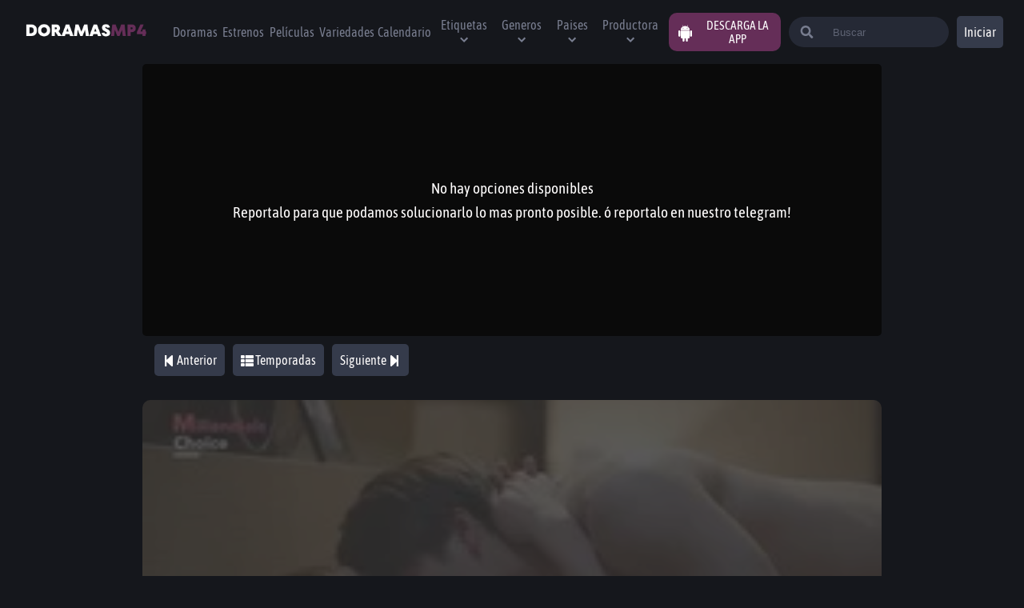

--- FILE ---
content_type: application/javascript; charset=UTF-8
request_url: https://doramasmp4.io/_next/static/chunks/9303-289af3e94cf2e475898c.js
body_size: 3236
content:
(self.webpackChunk_N_E=self.webpackChunk_N_E||[]).push([[9303],{3219:function(n,r,e){"use strict";e.d(r,{u:function(){return u}});var t=e(5893),i=e(892),o=e(9413),u=function(n){var r=n.title;return(0,t.jsxs)(i.$,{media:!0,title:r,children:[(0,t.jsx)(o._,{episode:!0}),(0,t.jsx)(o._,{episode:!0}),(0,t.jsx)(o._,{episode:!0}),(0,t.jsx)(o._,{episode:!0}),(0,t.jsx)(o._,{episode:!0}),(0,t.jsx)(o._,{episode:!0}),(0,t.jsx)(o._,{episode:!0}),(0,t.jsx)(o._,{episode:!0}),(0,t.jsx)(o._,{episode:!0}),(0,t.jsx)(o._,{episode:!0}),(0,t.jsx)(o._,{episode:!0}),(0,t.jsx)(o._,{episode:!0})]})}},1170:function(n,r,e){"use strict";e.d(r,{t:function(){return S}});var t=e(5893),i=e(4121),o=e(7261),u=e(7294),a=e(1288),c=e(1163),s=e(9583);function d(){var n=(0,o.Z)(["\n      color: ",";\n    "]);return d=function(){return n},n}function l(){var n=(0,o.Z)(["\n  color: ",";\n  ","\n"]);return l=function(){return n},n}function m(){var n=(0,o.Z)(["\n      color: ",";\n    "]);return m=function(){return n},n}function f(){var n=(0,o.Z)(["\n  color: ",";\n\n  ","\n"]);return f=function(){return n},n}function p(){var n=(0,o.Z)(["\n      color: white;\n      background-color: ",";\n      :hover {\n        background-color: ",";\n      }\n    "]);return p=function(){return n},n}function h(){var n=(0,o.Z)(["\n  ","\n\n  ","\n"]);return h=function(){return n},n}function g(){var n=(0,o.Z)(["\n  ","\n"]);return g=function(){return n},n}function x(){var n=(0,o.Z)(["\n  ","\n"]);return x=function(){return n},n}function v(){var n=(0,o.Z)(["\n  display: flex;\n  gap: 5px;\n"]);return v=function(){return n},n}function b(){var n=(0,o.Z)(["\n  background-color: ",";\n  width: auto;\n\n  color: ",";\n  border-radius: 5px;\n\n  padding: 10px;\n  cursor: pointer;\n  :hover {\n    background-color: ",";\n  }\n\n  p {\n    margin-bottom: 0;\n    display: inline-block;\n    font-size: 1rem;\n    text-transform: uppercase;\n  }\n  span {\n    display: inline-block;\n    margin-left: 5px;\n    background-color: black;\n    padding: 5px;\n    border-radius: 5px;\n  }\n"]);return b=function(){return n},n}function j(){var n=(0,o.Z)(["\n  width: auto;\n  display: flex;\n  justify-content: center;\n"]);return j=function(){return n},n}function Z(){var n=(0,o.Z)(["\n  width: 50px;\n  background-color: ",";\n  padding: 15px;\n  border-radius: 5px;\n  cursor: pointer;\n  color: ",";\n  text-align: center;\n  :hover {\n    background-color: ",";\n  }\n"]);return Z=function(){return n},n}var w=function(n,r,e,i,o){var a=(0,c.useRouter)(),s=(0,u.useRef)(!0),d=[],l=function(){var n=window.screen.width;n<=320?j(2):n<=500?j(4):n<=768?j(5):n<=1024?j(7):n<=2560&&j(10)},m=function(){document.documentElement.scrollTop>0&&document.documentElement.scrollTo(0,0)};(0,u.useEffect)((function(){l()}),[a.pathname]),(0,u.useEffect)((function(){return window.addEventListener("resize",l),window.onload=function(){l()},function(){window.removeEventListener("resize",l),s.current=!1}}),[]);for(var f=0;f<n;f++){var p=f;d.push(p)}var h=(0,u.useState)(1),g=h[0],x=h[1],v=(0,u.useState)(null),b=v[0],j=v[1],Z=g*b,w=Z-b,k=d.slice(w,Z),S=function(){i||(m(),o((function(n){return n+1})))},T=function(){e||(m(),o((function(n){return n-1})))},F=function(n){o(parseInt(n.target.innerText)),m()},N=function(){x(g+1)},D=function(){x(g-1)};return[function(){return(0,t.jsx)(P,{children:n<3&&n>=2?(0,t.jsx)("div",{children:i?(0,t.jsxs)(y,{onClick:T,children:[(0,t.jsx)("p",{children:" anterior"}),(0,t.jsx)("span",{children:"".concat(r-1)})]}):(0,t.jsxs)(y,{onClick:S,children:[(0,t.jsx)("p",{children:" siguiente"})," ",(0,t.jsx)("span",{children:r+1})]})}):n>=3?(0,t.jsx)("div",{children:(0,t.jsxs)(z,{children:[(0,t.jsx)(_,{onClick:T,children:(0,t.jsx)("i",{children:(0,t.jsx)(G,{activate:r?r>1:null})})}),g>1?(0,t.jsx)(E,{onClick:D,children:"..."}):null,k.map((function(n){return(0,t.jsx)(E,{activate:r===n+1,onClick:F,children:n+1},n)})),Z>=d.length?null:(0,t.jsx)(E,{onClick:N,children:"..."}),(0,t.jsx)(C,{onClick:S,children:(0,t.jsx)("i",{children:(0,t.jsx)(L,{activate:r<n})})})]})}):null})}]},k=(0,a.iv)(Z(),(function(n){return n.theme.colors.secondary}),(function(n){return n.theme.colors.lighGray}),(function(n){return n.theme.colors.mediumGray})),P=a.ZP.div(j()),y=a.ZP.div(b(),(function(n){return n.theme.colors.secondary}),(function(n){return n.theme.colors.white}),(function(n){return n.theme.colors.mediumGray})),z=a.ZP.div(v()),_=a.ZP.div(x(),k),C=a.ZP.div(g(),k),E=a.ZP.div(h(),k,(function(n){return n.activate&&(0,a.iv)(p(),(function(n){return n.theme.colors.details}),(function(n){return n.theme.colors.details}))})),G=(0,a.ZP)(s.x_l)(f(),(function(n){return n.theme.colors.lighGray}),(function(n){return n.activate&&(0,a.iv)(m(),(function(n){return n.theme.colors.white}))})),L=(0,a.ZP)(s.Z1Y)(l(),(function(n){return n.theme.colors.lighGray}),(function(n){return n.activate&&(0,a.iv)(d(),(function(n){return n.theme.colors.white}))}));function S(n){var r=n.total,e=n.perPage,o=n.changePage,u=n.page,a=r%e===0?r/e:parseInt(r/e)+1,c=w(a,u,1===u,u===a,o),s=(0,i.Z)(c,1)[0];return(0,t.jsx)(s,{})}},3234:function(n,r,e){"use strict";e.d(r,{s:function(){return l}});var t=e(7261),i=e(5893),o=e(1288),u=e(105);function a(){var n=(0,t.Z)(["\n  background-color: black;\n  margin-left: 0.5rem;\n  padding: 5px;\n  border-radius: 10px;\n"]);return a=function(){return n},n}function c(){var n=(0,t.Z)(["\n  display: flex;\n\n  flex-direction: column;\n  animation: "," 0.4s;\n  transition: all 1s;\n  animation-fill-mode: both;\n\n  h1 {\n    text-transform: capitalize;\n  }\n"]);return c=function(){return n},n}function s(){var n=(0,t.Z)(["\n  margin-bottom: 30px;\n"]);return s=function(){return n},n}function d(){var n=(0,t.Z)(["\n  margin-bottom: 1.5rem;\n  color: ",";\n  margin-right: 1rem;\n  font-size: 2rem;\n"]);return d=function(){return n},n}var l=function(n){var r=n.children,e=n.categorie;return(0,i.jsxs)(p,{children:[e&&(0,i.jsx)(m,{children:e}),(0,i.jsx)(f,{children:r})]})},m=o.ZP.h1(d(),(function(n){return n.theme.colors.white})),f=o.ZP.section(s()),p=o.ZP.div(c(),u.U);o.ZP.span(a())},9005:function(n,r,e){"use strict";e.d(r,{X:function(){return d}});var t=e(7261),i=e(5893),o=e(1288),u=e(105);function a(){var n=(0,t.Z)(["\n  color: ",";\n"]);return a=function(){return n},n}function c(){var n=(0,t.Z)(["\n        grid-row: auto / span 1;\n        grid-column: 1/-1;\n      "]);return c=function(){return n},n}function s(){var n=(0,t.Z)(["\n  display: grid;\n  grid-template-columns: repeat(2, minmax(0, 1fr));\n  grid-auto-rows: 210px;\n  grid-gap: 0.5rem;\n  margin-bottom: 30px;\n\n  animation: "," 0.4s;\n  transition: all 1s;\n  animation-fill-mode: both;\n\n  @media "," {\n    grid-template-columns: repeat(3, minmax(0, 1fr));\n    grid-gap: 1rem;\n  }\n  @media "," {\n    grid-template-columns: repeat(3, minmax(0, 1fr));\n    grid-gap: 1rem;\n    grid-auto-rows: 350px;\n  }\n\n  @media "," {\n    grid-template-columns: repeat(4, minmax(0, 1fr));\n    ","\n  }\n  @media "," {\n    grid-template-columns: repeat(6, minmax(0, 1fr));\n    grid-gap: 1.5rem;\n  }\n"]);return s=function(){return n},n}var d=function(n){var r=n.children,e=n.className,t=n.kingOfDrop,o=n.casts;return(0,i.jsxs)(i.Fragment,{children:[t?(0,i.jsxs)(m,{children:['Doramas y peliculas de "',t,'"']}):null,(0,i.jsx)(l,{className:e,casts:o,children:r})]})},l=o.ZP.div(s(),u.U,(function(n){return n.theme.devices.mobileL}),(function(n){return n.theme.devices.tabletS}),(function(n){return n.theme.devices.laptop}),(function(n){return n.casts&&(0,o.iv)(c())}),(function(n){return n.theme.devices.laptopL})),m=o.ZP.h1(a(),(function(n){return n.theme.colors.white}))},2724:function(n,r,e){"use strict";e.d(r,{I:function(){return m}});var t=e(7261),i=e(5893),o=e(3919),u=e(1664),a=e(1288);function c(){var n=(0,t.Z)(["\n  color: ",";\n  z-index: 2;\n  font-size: 0.8rem;\n"]);return c=function(){return n},n}function s(){var n=(0,t.Z)(["\n  display: block;\n  width: 70px;\n  padding: 5px;\n  text-align: center;\n  position: absolute;\n  top: 0.7rem;\n  left: 0.7rem;\n  text-transform: uppercase;\n  font-size: 0.75rem;\n  background-color: ",";\n"]);return s=function(){return n},n}function d(){var n=(0,t.Z)(["\n  z-index: -1;\n  border-radius: 0.25rem;\n  ::before {\n    content: ' ';\n    position: absolute;\n    left: 0;\n    top: 0;\n    width: 100%;\n    height: 100%;\n    object-fit: cover;\n    border-radius: inherit;\n    background: linear-gradient(rgba(0, 0, 0, 0) 0%, #000 100%);\n    height: 80%;\n    top: auto;\n    bottom: 0;\n    z-index: 1;\n  }\n"]);return d=function(){return n},n}function l(){var n=(0,t.Z)(["\n  position: relative;\n  color: ",";\n  cursor: pointer;\n  height: 100%;\n  transition: box-shadow 0.3s;\n  margin-bottom: 1.5rem;\n\n  :hover {\n    box-shadow: inset 0 0 10rem rgb(10 10 10 / 80%),\n      0 0 2rem rgb(10 10 10 / 50%);\n  }\n  header {\n    position: absolute;\n    padding: 1rem;\n    left: 0;\n    right: 0;\n    bottom: 0;\n    z-index: 2;\n    h2 {\n      font-size: 1rem;\n      margin-bottom: 0;\n    }\n    span {\n      opacity: 0.7;\n      font-size: 0.8rem;\n    }\n  }\n\n  img {\n    position: absolute;\n    left: 0;\n    top: 0;\n    width: 100%;\n    height: 100%;\n    object-fit: cover;\n    border-radius: inherit;\n    z-index: -1;\n\n    ::after {\n      position: absolute;\n      left: 0;\n      top: 0;\n      width: 100%;\n      height: 100%;\n      object-fit: cover;\n      border-radius: inherit;\n      z-index: 1;\n      content: ' ';\n    }\n\n    a {\n      span {\n        display: none;\n      }\n    }\n  }\n"]);return l=function(){return n},n}var m=function(n){var r=n.page,e=void 0===r?"/":r,t=n.link,a=n.name,c=void 0===a?"Wonderful Fate":a,s=n.year,d=n.category,l=void 0===d?"Dorama":d,m=n.season_number,x=n.episode_number,v=n.image,b=void 0===v?"\thttps://image.tmdb.org/t/p/w220_and_h330_face/rsdTehWrJPGZkggKm6Jvs4TxAkj.jpg":v;return(0,i.jsxs)(f,{children:[(0,i.jsxs)("header",{children:["Capitulo"===l?(0,i.jsxs)(g,{children:["S",m,".E",x]}):null,(0,i.jsx)("h2",{children:c}),(0,i.jsx)("span",{children:s||null})]}),(0,i.jsx)(u.default,{href:e,as:t,children:(0,i.jsx)("a",{children:(0,i.jsx)(p,{children:(0,i.jsx)(o.Z,{error:"/doramasError.jpg",src:b,alt:""})})})}),(0,i.jsx)(h,{children:l})]})},f=a.ZP.article(l(),(function(n){return n.theme.colors.white})),p=a.ZP.figure(d()),h=a.ZP.span(s(),(function(n){return n.theme.colors.details})),g=a.ZP.span(c(),(function(n){return n.theme.colors.yellow}))},892:function(n,r,e){"use strict";e.d(r,{$:function(){return d}});var t=e(7261),i=e(5893),o=(e(7294),e(1288));function u(){var n=(0,t.Z)(["\n      grid-template-columns: repeat(2, minmax(0, 1fr));\n      @media "," {\n        grid-template-columns: repeat(3, minmax(0, 1fr));\n        grid-gap: 1rem;\n      }\n      @media "," {\n        grid-template-columns: repeat(3, minmax(0, 1fr));\n        grid-gap: 1rem;\n        grid-auto-rows: 350px;\n      }\n\n      @media "," {\n        grid-template-columns: repeat(4, minmax(0, 1fr));\n      }\n      @media "," {\n        grid-template-columns: repeat(6, minmax(0, 1fr));\n        grid-gap: 1.5rem;\n      }\n    "]);return u=function(){return n},n}function a(){var n=(0,t.Z)(["\n      grid-template-columns: repeat(1, 1fr);\n      @media "," {\n        grid-template-columns: repeat(\n          ",",\n          minmax(",", 1fr)\n        );\n      }\n    "]);return a=function(){return n},n}function c(){var n=(0,t.Z)(["\n  display: grid;\n  width: 100%;\n  grid-gap: 10px;\n  grid-auto-rows: auto;\n  margin-top: 30px;\n\n  ","\n\n  ","\n"]);return c=function(){return n},n}function s(){var n=(0,t.Z)(["\n  margin-bottom: 1.5rem;\n  color: ",";\n  margin-right: 1rem;\n  font-size: 3rem;\n  margin-top: 20px;\n"]);return s=function(){return n},n}var d=function(n){var r=n.children,e=n.columns,t=void 0===e?2:e,o=n.minsizeColumns,u=void 0===o?"300px":o,a=n.carousel,c=n.media,s=n.title;return(0,i.jsxs)(i.Fragment,{children:[s&&(0,i.jsx)(l,{children:s}),(0,i.jsx)(m,{columns:t,minsizeColumns:u,carousel:a,mediaBoll:c,children:r})]})},l=o.ZP.h1(s(),(function(n){return n.theme.colors.white})),m=o.ZP.div(c(),(function(n){return n.carousel&&(0,o.iv)(a(),(function(n){return n.theme.devices.tablet}),(function(n){return n.columns}),(function(n){return n.minsizeColumns}))}),(function(n){return n.mediaBoll&&(0,o.iv)(u(),(function(n){return n.theme.devices.mobileL}),(function(n){return n.theme.devices.tabletS}),(function(n){return n.theme.devices.laptop}),(function(n){return n.theme.devices.laptopL}))}))},9413:function(n,r,e){"use strict";e.d(r,{_:function(){return f}});var t=e(7261),i=e(5893),o=(e(7294),e(1288));function u(){var n=(0,t.Z)(["\n  width: 90px;\n  height: 15px;\n  position: absolute;\n  top: 0;\n  border-radius: 5px;\n  background-color: #262a36;\n  :before {\n    content: ' ';\n    position: absolute;\n    max-width: 300px;\n    width: 100%;\n    top: 0;\n    left: 0;\n    min-width: 50px;\n    height: 15px;\n    object-fit: cover;\n    border-radius: inherit;\n    background-image: linear-gradient(90deg, rgba(0,0,0,0) 0%, rgba(38,42,54,0.2) 50%, rgba(38,42,54,0.7) 100%);\n    background-size: 450px 450px;\n    background-repeat: no-repeat;\n    z-index: 1;\n    animation: "," 1s linear infinite;\n    animation-delay: 0.2s;\n  }\n"]);return u=function(){return n},n}function a(){var n=(0,t.Z)(["\n  min-width: 50px;\n  border-radius: 5px;\n  width: 100%;\n  max-width: 300px;\n  height: 30px;\n  background-color: #353b4b;\n\n  :before {\n    content: ' ';\n    position: absolute;\n    max-width: 300px;\n    width: 85%;\n    min-width: 50px;\n    height: 30px;\n    object-fit: cover;\n    border-radius: inherit;\n    background-image: linear-gradient(90deg, rgba(0,0,0,0) 0%, rgba(38,42,54,0.2) 50%, rgba(38,42,54,0.7) 100%\n    );\n    background-size: 400px 400px;\n    background-repeat: no-repeat;\n    z-index: 1;\n    animation: "," 1s linear infinite;\n    animation-delay: 0.2s;\n  }\n"]);return a=function(){return n},n}function c(){var n=(0,t.Z)(["\n  width: 70px;\n  height: 24px;\n  padding: 5px;\n  position: absolute;\n  top: 0.7rem;\n  left: 1.5rem;\n  background-color: #353b4b;\n  border-radius: 5px;\n  :before {\n    content: ' ';\n    position: absolute;\n    max-width: 300px;\n    width: 100%;\n    top: 0;\n    left: 0;\n    min-width: 50px;\n    height: 24px;\n    object-fit: cover;\n    border-radius: inherit;\n    background-image: linear-gradient(90deg, rgba(0,0,0,0) 0%, rgba(38,42,54,0.2) 50%, rgba(38,42,54,0.7) 100%);\n    background-size: 450px 450px;\n    background-repeat: no-repeat;\n    z-index: 1;\n    animation: "," 1s linear infinite;\n    animation-delay: 0.2s;\n  }\n"]);return c=function(){return n},n}function s(){var n=(0,t.Z)(["\n  padding-top: 45%;\n  height: 100%;\n  min-height: 170px;\n  background-color: #262a36;\n  border-radius: 0.25rem;\n"]);return s=function(){return n},n}function d(){var n=(0,t.Z)(["\n      :nth-child(2) {\n        display: none;\n      }\n      @media "," {\n        :nth-child(2) {\n          display: block;\n        }\n      }\n    "]);return d=function(){return n},n}function l(){var n=(0,t.Z)(["\n  margin: 0 auto;\n  position: relative;\n  padding-right: 5px;\n  width: 100%;\n  height: 100%;\n\n  @media "," {\n    max-width: calc(50vw - 16px);\n  }\n  ","\n  header {\n    position: absolute;\n    padding: 1rem;\n    left: 20px;\n    right: 0;\n    bottom: 0;\n    z-index: 2;\n  }\n"]);return l=function(){return n},n}function m(){var n=(0,t.Z)(["\nfrom{\nbackground-position: -450px 0;\n}\n\nto{background-position: 450px 0;}\n"]);return m=function(){return n},n}var f=function(n){var r=n.episode,e=n.carousel;return(0,i.jsxs)(h,{carousel:e,children:[(0,i.jsxs)("header",{children:[(0,i.jsx)(v,{}),r&&(0,i.jsx)(b,{children:" "})]}),(0,i.jsx)(g,{}),(0,i.jsx)(x,{})]})},p=(0,o.F4)(m()),h=o.ZP.article(l(),(function(n){return n.theme.devices.tablet}),(function(n){return n.carousel&&(0,o.iv)(d(),(function(n){return n.theme.devices.tablet}))})),g=o.ZP.figure(s()),x=o.ZP.span(c(),p),v=o.ZP.div(a(),p),b=o.ZP.span(u(),p)}}]);

--- FILE ---
content_type: application/javascript; charset=UTF-8
request_url: https://doramasmp4.io/_next/static/chunks/pages/calendario-6ac3ae8463d4066a03ba.js
body_size: 2367
content:
(self.webpackChunk_N_E=self.webpackChunk_N_E||[]).push([[4078],{1402:function(n,e,t){"use strict";t.d(e,{F:function(){return c}});var r=t(5893),i=t(4856),o=t(9008),a=t(1163);function c(n){var e=n.title,t=n.description,c=n.image,u=n.url,s=n.extra,l=n.noFolow,d=(0,a.useRouter)(),p="".concat(i.Z.name.toUpperCase()," \u25b7 Ver Doramas Online en MP4 Gratis HD \u26a1\ufe0f"),f="En \u2713 ".concat(i.Z.name," \u2713 ver\xe1s los \u27a4 doramas online \u27a4 gratis en emisi\xf3n y finalizados en HD. Dramas Coreanos, chinos, tailandeses y japoneses en MP4.");return(0,r.jsxs)(o.default,{children:[(0,r.jsx)("title",{children:e||p}),(0,r.jsx)("link",{rel:"canonical",href:u||i.Z.url}),(0,r.jsx)("meta",{property:"og:url",content:u||i.Z.url+d.asPath}),(0,r.jsx)("meta",{name:"description",content:t||f}),(0,r.jsx)("meta",{property:"og:title",content:e||p}),(0,r.jsx)("meta",{property:"og:description",content:t||f}),(0,r.jsx)("meta",{property:"og:image",content:c||"".concat(i.Z.url,"/meta.png")}),(0,r.jsx)("meta",{name:"twitter:card",content:c||"".concat(i.Z.url,"/meta.png")}),(0,r.jsx)("meta",{name:"twitter:title",content:e||p}),(0,r.jsx)("meta",{name:"twitter:description",content:t||f}),(0,r.jsx)("meta",{name:"viewport",content:"width=device-width,minimum-scale=1,initial-scale=1"}),(0,r.jsx)("script",{async:!0,src:"https://arc.io/widget.min.js#".concat(i.Z.arc)}),s,(0,r.jsx)("link",{rel:"icon",href:"".concat(i.Z.url,"/favicon1.ico")}),(0,r.jsx)("meta",{name:"google-play-app",content:"app-id=com.playgo.".concat(i.Z.app)}),(0,r.jsx)("link",{rel:"android-touch-icon",href:"/ic_launcher.png"}),(0,r.jsx)("meta",{name:"format-detection",content:"telephone=no"}),(0,r.jsx)("meta",{name:"theme-color",content:i.Z.color}),(0,r.jsx)("meta",{charSet:"UTF-8"}),(0,r.jsx)("meta",{property:"og:type",content:"website"}),(0,r.jsx)("meta",{property:"og:site_name",content:i.Z.name}),(0,r.jsx)("meta",{property:"og:locale",content:"es_MX"}),(0,r.jsx)("meta",{property:"og:type",content:"website"}),(0,r.jsx)("link",{rel:"shortcut icon",href:"/favicon.ico"}),l?(0,r.jsx)("meta",{name:"robots",content:"nofollow, noindex"}):(0,r.jsx)("meta",{name:"robots",content:"follow, index"})]})}},3167:function(n,e,t){"use strict";t.r(e),t.d(e,{default:function(){return W}});var r=t(5893),i=t(2204),o=t(7261),a=t(3633),c=t(1288),u=t(7294);function s(){var n=(0,o.Z)(["\n  width: 70px;\n  height: 24px;\n  padding: 5px;\n  position: absolute;\n  top: 0.7rem;\n  left: 1.5rem;\n  background-color: #353b4b;\n  border-radius: 5px;\n  :before {\n    content: ' ';\n    position: absolute;\n    max-width: 300px;\n    width: 100%;\n    top: 0;\n    left: 0;\n    min-width: 50px;\n    height: 24px;\n    object-fit: cover;\n    border-radius: inherit;\n    background-image: linear-gradient(\n      90deg,\n      rgba(0, 0, 0, 0) 0%,\n      rgba(38, 42, 54, 0.2) 50%,\n      rgba(38, 42, 54, 0.7) 100%\n    );\n    background-size: 450px 450px;\n    background-repeat: no-repeat;\n    z-index: 1;\n    animation: "," 1s linear infinite;\n    animation-delay: 0.2s;\n  }\n"]);return s=function(){return n},n}function l(){var n=(0,o.Z)(["\n      h4 {\n        color: ",";\n      }\n    "]);return l=function(){return n},n}function d(){var n=(0,o.Z)(["\n  font-size: 14px;\n  margin-left: 10px;\n  width: 80%;\n  h3 {\n    margin-bottom: 5px;\n    color: white;\n    text-overflow: ellipsis;\n    white-space: nowrap;\n    overflow: hidden;\n  }\n  h4 {\n    margin-bottom: 7px;\n    text-overflow: ellipsis;\n    white-space: nowrap;\n    overflow: hidden;\n  }\n  ","\n"]);return d=function(){return n},n}function p(){var n=(0,o.Z)(["\n  width: 50px;\n  height: 70px;\n  overflow: hidden;\n  border-radius: 5px;\n  img {\n    vertical-align: middle;\n    display: inline-block;\n    object-fit: cover;\n  }\n"]);return p=function(){return n},n}function f(){var n=(0,o.Z)(["\n  display: flex;\n  padding: 5px;\n"]);return f=function(){return n},n}function m(){var n=(0,o.Z)(["\n      background-color: ",";\n    "]);return m=function(){return n},n}function x(){var n=(0,o.Z)(["\n  position: relative;\n  max-height: 80px;\n  border-radius: 5px;\n  cursor: pointer;\n  margin-bottom: 5px;\n\n  hr {\n    width: 100%;\n    height: 2px;\n    display: inline-block;\n\n    background-color: white;\n  }\n  ","\n"]);return x=function(){return n},n}function h(){var n=(0,o.Z)(["\nfrom{\nbackground-position: -450px 0;\n}\n\nto{background-position: 450px 0;}\n"]);return h=function(){return n},n}var g=function(){return(0,r.jsx)(r.Fragment,{children:[1,2,3,4,5,6,7,8,9,1,12,2,3,3,4,4,4].map((function(n,e){return(0,r.jsx)(j,{calendar:!0,children:(0,r.jsxs)(w,{children:[(0,r.jsx)(b,{}),(0,r.jsx)(Z,{children:(0,r.jsx)(y,{})})]})})}))})},v=(0,c.F4)(h()),j=c.ZP.article(x(),(function(n){return n.calendar&&(0,c.iv)(m(),(function(n){return n.theme.colors.secondary}))})),w=c.ZP.div(f()),b=c.ZP.figure(p()),Z=c.ZP.div(d(),(function(n){return n.calendar&&(0,c.iv)(l(),(function(n){return n.theme.colors.lighGray}))})),y=c.ZP.span(s(),v),_=t(9846),k=t(1957);function P(){var n=(0,o.Z)(["\n  font-size: 36px;\n"]);return P=function(){return n},n}function D(){var n=(0,o.Z)(["\n  font-size: 17px;\n  text-transform: capitalize;\n"]);return D=function(){return n},n}function C(){var n=(0,o.Z)(["\n      background-color: ",";\n    "]);return C=function(){return n},n}function E(){var n=(0,o.Z)(["\n  min-width: 100px;\n  max-width: 180px;\n  min-height: 70px;\n  max-height: 100px;\n  width: 100%;\n  height: 100%;\n  padding: 15px;\n  text-align: center;\n  border-radius: 5px;\n  line-height: 30px;\n  cursor: pointer;\n  color: ",";\n  background-color: ",";\n  :hover {\n    background-color: ",";\n  }\n\n  ","\n"]);return E=function(){return n},n}var F=function(n){var e=n.day,t=n.active,i=n.onClick,o=n.index;return(0,r.jsxs)(z,{active:t,onClick:function(){return i(o)},children:[(0,r.jsx)(N,{children:k.an[e.getDay()]}),(0,r.jsx)(G,{children:e.getDate()})]})},z=c.ZP.div(E(),(function(n){return n.theme.colors.white}),(function(n){return n.theme.colors.secondary}),(function(n){return n.theme.colors.lighGray}),(function(n){return n.active&&(0,c.iv)(C(),(function(n){return n.theme.colors.details}))})),N=c.ZP.div(D()),G=c.ZP.div(P()),S=t(7571),X=t(4629),L=t(5193);function M(){var n=(0,o.Z)(["\n  @media "," {\n    display: grid;\n    grid-gap: 10px;\n    grid-template-columns: 1fr 1fr 1fr;\n    padding: 0 30px;\n  }\n"]);return M=function(){return n},n}function O(){var n=(0,o.Z)(["\n  padding: 10px;\n  margin: 20px 0;\n"]);return O=function(){return n},n}function T(){var n=(0,o.Z)(["\n  display: grid;\n  grid-template-columns: 1fr 1fr;\n  justify-items: center;\n  grid-gap: 10px;\n  padding: 0 35px;\n  @media "," {\n    grid-template-columns: 1fr 1fr 1fr;\n  }\n  @media "," {\n    grid-template-columns: 1fr 1fr 1fr;\n    /* display: flex; */\n    justify-content: center;\n    gap: 10px;\n  }\n  @media "," {\n    grid-template-columns: 1fr 1fr 1fr 1fr;\n  }\n  @media "," {\n    display: flex;\n  }\n"]);return T=function(){return n},n}function H(){var n=(0,o.Z)(["\n  color: ",";\n  font-size: 30px;\n  margin: 20px 30px;\n"]);return H=function(){return n},n}var U=function(){var n=(0,u.useState)(3),e=n[0],t=n[1],i=(0,a.a)(S.QW),o=i.data,c=(o=void 0===o?{}:o).listDoramas,s=void 0===c?[]:c,l=(i.loading,(0,L.Xg)(new Date)),d=s.filter((function(n){return n.schedule.days.includes(k.an[l[e].getDay()].toLowerCase())})).map((function(n){return{name:n.name||n.name_es,nameEs:n.name_es,image:n.poster||X.f9+n.poster_path,year:n.first_air_date&&n.first_air_date.split("-")[0],category:n.typename?"KShow":"Dorama",page:(0,L.qf)(n.__typename),link:(0,L.GL)(n.__typename,n.slug)}}));return(0,r.jsxs)(r.Fragment,{children:[(0,r.jsx)(V,{children:"Calendario"}),(0,r.jsx)(Y,{children:l.map((function(n,i){return(0,r.jsx)(F,{day:n,dayNumber:"30",index:i,active:e==i,onClick:t},i)}))}),(0,r.jsx)(q,{children:(0,r.jsx)(K,{children:0==s.length?(0,r.jsx)(g,{}):d.map((function(n,e){return(0,r.jsx)(_.t,{item:n,calendar:!0},e)}))})})]})},V=c.ZP.h1(H(),(function(n){return n.theme.colors.white})),Y=c.ZP.div(T(),(function(n){return n.theme.devices.mobileL}),(function(n){return n.theme.devices.tabletS}),(function(n){return n.theme.devices.tablet}),(function(n){return n.theme.devices.laptop})),q=c.ZP.section(O()),K=c.ZP.div(M(),(function(n){return n.theme.devices.tablet})),Q=t(1402),R=t(4856),W=function(){return(0,r.jsxs)(i.j,{children:[(0,r.jsx)(Q.F,{title:"Estrenos doramas ".concat((new Date).getFullYear()," \u25b7  ").concat(R.Z.name),description:"Ver estrenos doramas \ud83d\udcc5 online subtitulados al espa\xf1ol. En ".concat(R.Z.name,", nunca fue tan f\xe1cil ver la programaci\xf3n de Doramas ").concat((new Date).getFullYear(),".")}),(0,r.jsx)(U,{})]})}},3782:function(n,e,t){(window.__NEXT_P=window.__NEXT_P||[]).push(["/calendario",function(){return t(3167)}])},9008:function(n,e,t){n.exports=t(2775)}},function(n){n.O(0,[5445,1921,3874,1228,2064,2204,9774,2888,179],(function(){return e=3782,n(n.s=e);var e}));var e=n.O();_N_E=e}]);